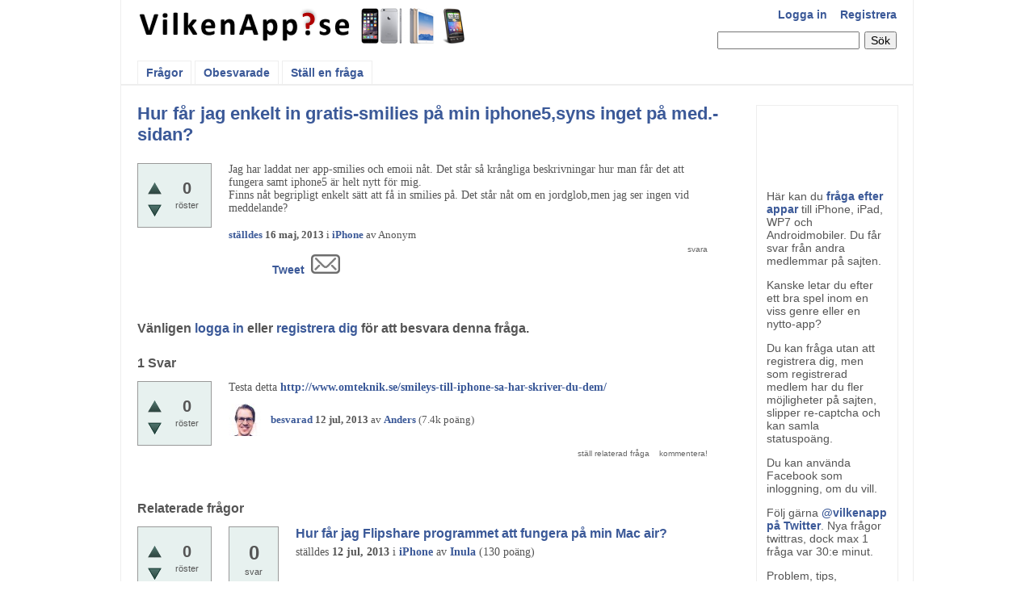

--- FILE ---
content_type: text/html; charset=utf-8
request_url: https://vilkenapp.se/607/hur-f%C3%A5r-jag-enkelt-gratis-smilies-min-iphone5-syns-inget-sidan?show=618
body_size: 5906
content:
<!DOCTYPE html>
<html lang="sv" itemscope itemtype="https://schema.org/QAPage">
<!-- Powered by Question2Answer - http://www.question2answer.org/ -->
<head>
<meta charset="utf-8">
<title>Hur får jag enkelt in gratis-smilies på min iphone5,syns inget på med.-sidan? - VilkenApp.se</title>
<meta name="description" content="Jag har laddat ner app-smilies och emoii nåt. Det står så krångliga beskrivningar hur man får det ... om en jordglob,men jag ser ingen vid meddelande?">
<meta name="keywords" content="iPhone">
<link rel="stylesheet" href="../qa-theme/Flat/qa-styles.css?1.8.5">
<style>
.fb-login-button.fb_iframe_widget.fb_hide_iframes span {display:none;}
</style>
<link rel="canonical" href="http://www.vilkenapp.se/607/hur-f%C3%A5r-jag-enkelt-gratis-smilies-min-iphone5-syns-inget-sidan">
<link rel="search" type="application/opensearchdescription+xml" title="VilkenApp.se" href="../opensearch.xml">
<script type="text/javascript">

  var _gaq = _gaq || [];
  _gaq.push(['_setAccount', 'UA-1897641-27']);
  _gaq.push(['_trackPageview']);

  (function() {
    var ga = document.createElement('script'); ga.type = 'text/javascript'; ga.async = true;
    ga.src = ('https:' == document.location.protocol ? 'https://ssl' : 'http://www') + '.google-analytics.com/ga.js';
    var s = document.getElementsByTagName('script')[0]; s.parentNode.insertBefore(ga, s);
  })();

</script>

<!-- analytics adsense tracking -->
<script type="text/javascript">
window.google_analytics_uacct = "UA-1897641-27";
</script>
<meta itemprop="name" content="Hur får jag enkelt in gratis-smilies på min iphone5,syns inget på med.-sidan?">
<script>
var qa_root = '..\/';
var qa_request = '607\/hur-får-jag-enkelt-gratis-smilies-min-iphone5-syns-inget-sidan';
</script>
<script src="../qa-content/jquery-3.5.1.min.js"></script>
<script src="../qa-content/qa-global.js?1.8.5"></script>
<script>
$(window).on('load', function() {
	qa_element_revealed=document.getElementById('anew');
});
</script>
<script src="../qa-plugin/affiliate-layer/tooltip-type2.js" type="text/javascript"></script>

<style>
#qa-share-buttons-container {
	background: none repeat scroll 0 0 #DDDDDD;
	font-size: 125%;
	font-weight: bold;
	margin: 20px 0;
	padding: 20px;
	text-align: center;

}
#qa-share-buttons {
	vertical-align:middle;
}
.share-widget-container {
	display:inline-block;
	poisiton:relative;
}
.qa-share-button {
	width: 54px;

}				
</style>
</head>
<body
class="qa-template-question qa-category-1 qa-body-js-off"
>
<script>
var b = document.getElementsByTagName('body')[0];
b.className = b.className.replace('qa-body-js-off', 'qa-body-js-on');
</script>
<div class="qa-body-wrapper" itemprop="mainEntity" itemscope itemtype="https://schema.org/Question">
<div class="qa-header">
<div class="qa-logo">
<a href="../" class="qa-logo-link" title="VilkenApp.se"><img src="../vilkenapp-logga1.png" width="411" height="44" alt="VilkenApp.se"></a>
</div>
<div class="qa-nav-user">
<ul class="qa-nav-user-list">
<li class="qa-nav-user-item qa-nav-user-facebook-login">
<span class="qa-nav-user-nolink">	<span id="fb-root" style="display:inline;"></span>
	<script>
	window.fbAsyncInit = function() {
		FB.init({
			appId  : '187479977928923',
			status : true,
			cookie : true,
			xfbml  : true,
			oauth  : true
		});

		FB.Event.subscribe('auth.login', function(response) {
			setTimeout("window.location='http:\/\/www.vilkenapp.se\/facebook-login?to=http%3A%2F%2Fwww.vilkenapp.se%2F607%2Fhur-f%25C3%25A5r-jag-enkelt-gratis-smilies-min-iphone5-syns-inget-sidan%3Fshow%3D618'", 100);
		});
	};
	(function(d){
		var js, id = 'facebook-jssdk'; if (d.getElementById(id)) {return;}
		js = d.createElement('script'); js.id = id; js.async = true;
		js.src = "//connect.facebook.net/en_US/all.js";
		d.getElementsByTagName('head')[0].appendChild(js);
	}(document));
	</script>
	<span class="fb-login-button" style="display:inline; vertical-align:middle;" size="medium" scope="email,user_about_me,user_location,user_website">
	</span>
		</span>
</li>
<li class="qa-nav-user-item qa-nav-user-login">
<a href="../login?to=607%2Fhur-f%25C3%25A5r-jag-enkelt-gratis-smilies-min-iphone5-syns-inget-sidan%3Fshow%3D618" class="qa-nav-user-link">Logga in</a>
</li>
<li class="qa-nav-user-item qa-nav-user-register">
<a href="../register?to=607%2Fhur-f%25C3%25A5r-jag-enkelt-gratis-smilies-min-iphone5-syns-inget-sidan%3Fshow%3D618" class="qa-nav-user-link">Registrera</a>
</li>
</ul>
<div class="qa-nav-user-clear">
</div>
</div>
<div class="qa-search">
<form method="get" action="../search">
<input type="text" name="q" value="" class="qa-search-field">
<input type="submit" value="Sök" class="qa-search-button">
</form>
</div>
<div class="qa-nav-main">
<ul class="qa-nav-main-list">
<li class="qa-nav-main-item qa-nav-main-questions">
<a href="../questions" class="qa-nav-main-link">Frågor</a>
</li>
<li class="qa-nav-main-item qa-nav-main-unanswered">
<a href="../unanswered" class="qa-nav-main-link">Obesvarade</a>
</li>
<li class="qa-nav-main-item qa-nav-main-ask">
<a href="../ask?cat=1" class="qa-nav-main-link">Ställ en fråga</a>
</li>
</ul>
<div class="qa-nav-main-clear">
</div>
</div>
<div class="qa-header-clear">
</div>
</div> <!-- END qa-header -->
			
            <div class="qa-sidepanel">
<div class="qa-sidebar">
<p><iframe src="http://www.facebook.com/plugins/likebox.php?href=http%3A%2F%2Fwww.facebook.com%2Fprofile.php%3Fid%3D179566075397914&amp;width=170&amp;colorscheme=light&amp;show_faces=false&amp;stream=false&amp;header=false&amp;height=75" scrolling="no" frameborder="0" style="border:none; overflow:hidden; width:174px; height:75px;" allowTransparency="true"></iframe></p>

<p>Här kan du <a href="http://www.vilkenapp.se/ask">fråga efter appar</a> till iPhone, iPad, WP7 och Androidmobiler. Du får svar från andra medlemmar på sajten.</p>

<p>Kanske letar du efter ett bra spel inom en viss genre eller en nytto-app?</p>

<p>Du kan fråga utan att registrera dig, men som registrerad medlem har du fler möjligheter på sajten, slipper re-captcha och kan samla statuspoäng.</p>

<p>Du kan använda Facebook som inloggning, om du vill.</p>

<p>Följ gärna <a href="http://twitter.com/vilkenapp">@vilkenapp på Twitter</a>. Nya frågor twittras, dock max 1 fråga var 30:e minut.</p>

<p>Problem, tips, kommentarer? <a href="http://www.vilkenapp.se/feedback">Kontakt</a></p>
</div>
<div class="qa-widgets-side qa-widgets-side-low">
<div class="qa-widget-side qa-widget-side-low">
<h2>Kategorier</h2>
<ul class="qa-nav-cat-list qa-nav-cat-list-1">
<li class="qa-nav-cat-item qa-nav-cat-all">
<a href="../" class="qa-nav-cat-link">Alla kategorier</a>
</li>
<li class="qa-nav-cat-item qa-nav-cat-iphone">
<a href="../iphone" class="qa-nav-cat-link qa-nav-cat-selected">iPhone</a>
<span class="qa-nav-cat-note">(162)</span>
</li>
<li class="qa-nav-cat-item qa-nav-cat-ipad">
<a href="../ipad" class="qa-nav-cat-link">iPad</a>
<span class="qa-nav-cat-note">(37)</span>
</li>
<li class="qa-nav-cat-item qa-nav-cat-android">
<a href="../android" class="qa-nav-cat-link">Android</a>
<span class="qa-nav-cat-note">(77)</span>
</li>
<li class="qa-nav-cat-item qa-nav-cat-wp7">
<a href="../wp7" class="qa-nav-cat-link">WP7</a>
<span class="qa-nav-cat-note">(1)</span>
</li>
</ul>
<div class="qa-nav-cat-clear">
</div>
</div>
</div>
<div class="qa-widgets-side qa-widgets-side-bottom">
<div class="qa-widget-side qa-widget-side-bottom">
<DIV CLASS="qa-nav-cat-list qa-nav-cat-link" STYLE="margin:0;">
<br >Topp 10 användare
</DIV>
<br >1. <a href="../user/Anders" class="qa-user-link">Anders</a> (7,380) <a href="../user/Anders" class="qa-avatar-link"><img src="https://www.gravatar.com/avatar/510ba6e912fff01387d983093b1fdfb0?s=40" width="40" height="40" class="qa-avatar-image" alt="" ></a><br ><br >2. <a href="../user/LindeJens" class="qa-user-link">LindeJens</a> (1,220) <br ><br >3. <a href="../user/Knasolsson" class="qa-user-link">Knasolsson</a> (750) <a href="../user/Knasolsson" class="qa-avatar-link"><span style="display:inline-block; padding:0px 5px 0px 4px;"><img src="../?qa=image&amp;qa_blobid=11086140090035661359&amp;qa_size=40" width="31" height="40" class="qa-avatar-image" alt=""></span></a><br ><br >4. <a href="../user/Registrerad+anv%C3%A4nda" class="qa-user-link">Registrerad använda</a> (280) <a href="../user/Registrerad+anv%C3%A4nda" class="qa-avatar-link"><span style="display:inline-block; padding:5px 0px 5px 0px;"><img src="../?qa=image&amp;qa_blobid=10156464582865568073&amp;qa_size=40" width="40" height="30" class="qa-avatar-image" alt=""></span></a><br ><br >5. <a href="../user/Doc" class="qa-user-link">Doc</a> (260) <a href="../user/Doc" class="qa-avatar-link"><img src="https://www.gravatar.com/avatar/83526fd60231e4e832ed16da292e0a1c?s=40" width="40" height="40" class="qa-avatar-image" alt="" ></a><br ><br >6. <a href="../user/scarymary" class="qa-user-link">scarymary</a> (240) <br ><br >7. <a href="../user/janiha" class="qa-user-link">janiha</a> (240) <br ><br >8. <a href="../user/pagano" class="qa-user-link">pagano</a> (220) <br ><br >9. <a href="../user/thorse" class="qa-user-link">thorse</a> (220) <br ><br >10. <a href="../user/Petter+Bod%C3%A9n" class="qa-user-link">Petter Bodén</a> (210) <a href="../user/Petter+Bod%C3%A9n" class="qa-avatar-link"><span style="display:inline-block; padding:0px 0px 0px 0px;"><img src="../?qa=image&amp;qa_blobid=318702426228606191&amp;qa_size=40" width="40" height="40" class="qa-avatar-image" alt=""></span></a><br >
</div>
</div>
</div>
<div class="qa-main">
<div class="qa-main-heading">
<h1>
<a href="../607/hur-f%C3%A5r-jag-enkelt-gratis-smilies-min-iphone5-syns-inget-sidan">
<span itemprop="name">Hur får jag enkelt in gratis-smilies på min iphone5,syns inget på med.-sidan?</span>
</a>
</h1>
</div>
<div class="qa-part-q-view">
<div class="qa-q-view" id="q607">
<form method="post" action="../607/hur-f%C3%A5r-jag-enkelt-gratis-smilies-min-iphone5-syns-inget-sidan?show=618">
<div class="qa-q-view-stats">
<div class="qa-voting qa-voting-net" id="voting_607">
<div class="qa-vote-buttons qa-vote-buttons-net">
<input title="Klicka för att rösta upp" name="vote_607_1_q607" onclick="return qa_vote_click(this);" type="submit" value="+" class="qa-vote-first-button qa-vote-up-button"> 
<input title="Klicka för att rösta ner" name="vote_607_-1_q607" onclick="return qa_vote_click(this);" type="submit" value="&ndash;" class="qa-vote-second-button qa-vote-down-button"> 
</div>
<div class="qa-vote-count qa-vote-count-net">
<span class="qa-netvote-count">
<span class="qa-netvote-count-data">0</span><span class="qa-netvote-count-pad"> röster <meta itemprop="upvoteCount" content="0"></span>
</span>
</div>
<div class="qa-vote-clear">
</div>
</div>
</div>
<input name="code" type="hidden" value="0-1769033363-76bb7e94641f45cd878c7a4712ecb08fdb3d93dd">
</form>
<div class="qa-q-view-main">
<form method="post" action="../607/hur-f%C3%A5r-jag-enkelt-gratis-smilies-min-iphone5-syns-inget-sidan?show=618">
<div class="qa-q-view-content qa-post-content">
<a name="607"></a><div itemprop="text">Jag har laddat ner app-smilies och emoii nåt. Det står så krångliga beskrivningar hur man får det att fungera samt iphone5 är helt nytt för mig.<br />
Finns nåt begripligt enkelt sätt att få in smilies på. Det står nåt om en jordglob,men jag ser ingen vid meddelande?</div>
</div>
<span class="qa-q-view-avatar-meta">
<span class="qa-q-view-meta">
<a href="../607/hur-f%C3%A5r-jag-enkelt-gratis-smilies-min-iphone5-syns-inget-sidan" class="qa-q-view-what" itemprop="url">ställdes</a>
<span class="qa-q-view-when">
<span class="qa-q-view-when-data"><time itemprop="dateCreated" datetime="2013-05-16T17:32:28+0000" title="2013-05-16T17:32:28+0000">16 maj, 2013</time></span>
</span>
<span class="qa-q-view-where">
<span class="qa-q-view-where-pad">i </span><span class="qa-q-view-where-data"><a href="../iphone" class="qa-category-link">iPhone</a></span>
</span>
<span class="qa-q-view-who">
<span class="qa-q-view-who-pad">av </span>
<span class="qa-q-view-who-data"><span itemprop="author" itemscope itemtype="https://schema.org/Person"><span itemprop="name">Anonym</span></span></span>
</span>
</span>
</span>
<div class="qa-q-view-buttons">
<input name="q_doanswer" id="q_doanswer" onclick="return qa_toggle_element('anew')" value="svara" title="Skriv ett svar till frågan" type="submit" class="qa-form-light-button qa-form-light-button-answer">
</div>
<div id="qa-share-buttons">
<span id="share-fb-like"></span>&nbsp;<a href="http://twitter.com/share" class="twitter-share-button" data-count="none">Tweet</a>&nbsp;<g:plusone size="medium" count="false"></g:plusone>&nbsp;<a title="Share this question via email" id="share-button-email" href="mailto:?subject=%5BVilkenApp.se%5D%20Hur%20f%C3%A5r%20jag%20enkelt%20in%20gratis-smilies%20p%C3%A5%20min%20iphone5%2Csyns%20inget%20p%C3%A5%20med.-sidan%3F&body=http%3A%2F%2Fwww.vilkenapp.se%2F607%2Fhur-f%25C3%25A5r-jag-enkelt-gratis-smilies-min-iphone5-syns-inget-sidan"><img height="24" src="../qa-plugin/q2a-share/qa-share-mail.png"></a>
</div>
<input name="code" type="hidden" value="0-1769033363-15558fa44ebab92342be5f22d9abe8264ed1d680">
<input name="qa_click" type="hidden" value="">
</form>
<div class="qa-q-view-c-list" style="display:none;" id="c607_list">
</div> <!-- END qa-c-list -->
<div class="qa-c-form">
</div> <!-- END qa-c-form -->
</div> <!-- END qa-q-view-main -->
<div class="qa-q-view-clear">
</div>
</div> <!-- END qa-q-view -->
			<div class="annonsplatsdiv">
			<script type="text/javascript"><!--
			google_ad_client = "ca-pub-5117768427999259";
			/* vilkenapp-after-question */
			google_ad_slot = "6856008862";
			google_ad_width = 728;
			google_ad_height = 90;
			//-->
			</script>
			<script type="text/javascript"
			src="http://pagead2.googlesyndication.com/pagead/show_ads.js">
			</script>
			</div>
            </div>
<div class="qa-part-a-form">
<div class="qa-a-form" id="anew">
<h2>Vänligen <a href="../login?to=607%2Fhur-f%25C3%25A5r-jag-enkelt-gratis-smilies-min-iphone5-syns-inget-sidan">logga in</a> eller <a href="../register?to=607%2Fhur-f%25C3%25A5r-jag-enkelt-gratis-smilies-min-iphone5-syns-inget-sidan">registrera dig</a> för att besvara denna fråga.</h2>
</div> <!-- END qa-a-form -->
</div>
<div class="qa-part-a-list">
<h2 id="a_list_title"><span itemprop="answerCount">1</span> Svar</h2>
<div class="qa-a-list" id="a_list">
<div class="qa-a-list-item " id="a618" itemprop="suggestedAnswer" itemscope itemtype="https://schema.org/Answer">
<form method="post" action="../607/hur-f%C3%A5r-jag-enkelt-gratis-smilies-min-iphone5-syns-inget-sidan?show=618">
<div class="qa-voting qa-voting-net" id="voting_618">
<div class="qa-vote-buttons qa-vote-buttons-net">
<input title="Klicka för att rösta upp" name="vote_618_1_a618" onclick="return qa_vote_click(this);" type="submit" value="+" class="qa-vote-first-button qa-vote-up-button"> 
<input title="Klicka för att rösta ner" name="vote_618_-1_a618" onclick="return qa_vote_click(this);" type="submit" value="&ndash;" class="qa-vote-second-button qa-vote-down-button"> 
</div>
<div class="qa-vote-count qa-vote-count-net">
<span class="qa-netvote-count">
<span class="qa-netvote-count-data">0</span><span class="qa-netvote-count-pad"> röster <meta itemprop="upvoteCount" content="0"></span>
</span>
</div>
<div class="qa-vote-clear">
</div>
</div>
<input name="code" type="hidden" value="0-1769033363-76bb7e94641f45cd878c7a4712ecb08fdb3d93dd">
</form>
<div class="qa-a-item-main">
<form method="post" action="../607/hur-f%C3%A5r-jag-enkelt-gratis-smilies-min-iphone5-syns-inget-sidan?show=618">
<div class="qa-a-selection">
</div>
<div class="qa-a-item-content qa-post-content">
<a name="618"></a><div itemprop="text">Testa detta <a href="http://www.omteknik.se/smileys-till-iphone-sa-har-skriver-du-dem/" rel="nofollow">http://www.omteknik.se/smileys-till-iphone-sa-har-skriver-du-dem/</a></div>
</div>
<span class="qa-a-item-avatar-meta">
<span class="qa-a-item-avatar">
<a href="../user/Anders" class="qa-avatar-link"><img src="https://www.gravatar.com/avatar/510ba6e912fff01387d983093b1fdfb0?s=40" width="40" height="40" class="qa-avatar-image" alt="" ></a>
</span>
<span class="qa-a-item-meta">
<a href="../607/hur-f%C3%A5r-jag-enkelt-gratis-smilies-min-iphone5-syns-inget-sidan?show=618#a618" class="qa-a-item-what" itemprop="url">besvarad</a>
<span class="qa-a-item-when">
<span class="qa-a-item-when-data"><time itemprop="dateCreated" datetime="2013-07-12T17:21:40+0000" title="2013-07-12T17:21:40+0000">12 jul, 2013</time></span>
</span>
<span class="qa-a-item-who">
<span class="qa-a-item-who-pad">av </span>
<span class="qa-a-item-who-data"><span itemprop="author" itemscope itemtype="https://schema.org/Person"><a href="../user/Anders" class="qa-user-link" itemprop="url"><span itemprop="name">Anders</span></a></span></span>
<span class="qa-a-item-who-points">
<span class="qa-a-item-who-points-pad">(</span><span class="qa-a-item-who-points-data">7.4k</span><span class="qa-a-item-who-points-pad"> poäng)</span>
</span>
</span>
</span>
</span>
<div class="qa-a-item-buttons">
<input name="a618_dofollow" value="ställ relaterad fråga" title="Ställ en ny fråga relaterad till detta svar" type="submit" class="qa-form-light-button qa-form-light-button-follow">
<input name="a618_docomment" onclick="return qa_toggle_element('c618')" value="kommentera!" title="Skriv en kommentar till det här svaret" type="submit" class="qa-form-light-button qa-form-light-button-comment">
</div>
<input name="code" type="hidden" value="0-1769033363-b5b9d0a493315ee8e414eb5943359a30ccbb3afa">
<input name="qa_click" type="hidden" value="">
</form>
<div class="qa-a-item-c-list" style="display:none;" id="c618_list">
</div> <!-- END qa-c-list -->
<div class="qa-c-form" id="c618" style="display:none;">
<h2>Vänligen <a href="../login?to=607%2Fhur-f%25C3%25A5r-jag-enkelt-gratis-smilies-min-iphone5-syns-inget-sidan">logga in</a> eller <a href="../register?to=607%2Fhur-f%25C3%25A5r-jag-enkelt-gratis-smilies-min-iphone5-syns-inget-sidan">registrera dig</a> för att kunna kommentera.</h2>
</div> <!-- END qa-c-form -->
</div> <!-- END qa-a-item-main -->
<div class="qa-a-item-clear">
</div>
</div> <!-- END qa-a-list-item -->
</div> <!-- END qa-a-list -->
			
            </div>
<div class="qa-widgets-main qa-widgets-main-bottom">
<div class="qa-widget-main qa-widget-main-bottom">
<h2>
Relaterade frågor
</h2>
<form method="post" action="../607/hur-f%C3%A5r-jag-enkelt-gratis-smilies-min-iphone5-syns-inget-sidan?show=618">
<div class="qa-q-list">
<div class="qa-q-list-item" id="q617">
<div class="qa-q-item-stats">
<div class="qa-voting qa-voting-net" id="voting_617">
<div class="qa-vote-buttons qa-vote-buttons-net">
<input title="Klicka för att rösta upp" name="vote_617_1_q617" onclick="return qa_vote_click(this);" type="submit" value="+" class="qa-vote-first-button qa-vote-up-button"> 
<input title="Klicka för att rösta ner" name="vote_617_-1_q617" onclick="return qa_vote_click(this);" type="submit" value="&ndash;" class="qa-vote-second-button qa-vote-down-button"> 
</div>
<div class="qa-vote-count qa-vote-count-net">
<span class="qa-netvote-count">
<span class="qa-netvote-count-data">0</span><span class="qa-netvote-count-pad"> röster</span>
</span>
</div>
<div class="qa-vote-clear">
</div>
</div>
<span class="qa-a-count qa-a-count-zero">
<span class="qa-a-count-data">0</span><span class="qa-a-count-pad"> svar</span>
</span>
</div>
<div class="qa-q-item-main">
<div class="qa-q-item-title">
<a href="../617/hur-f%C3%A5r-jag-flipshare-programmet-att-fungera-p%C3%A5-min-mac-air">Hur får jag Flipshare programmet att fungera på min Mac air?</a>
</div>
<span class="qa-q-item-avatar-meta">
<span class="qa-q-item-meta">
<span class="qa-q-item-what">ställdes</span>
<span class="qa-q-item-when">
<span class="qa-q-item-when-data">12 jul, 2013</span>
</span>
<span class="qa-q-item-where">
<span class="qa-q-item-where-pad">i </span><span class="qa-q-item-where-data"><a href="../iphone" class="qa-category-link">iPhone</a></span>
</span>
<span class="qa-q-item-who">
<span class="qa-q-item-who-pad">av </span>
<span class="qa-q-item-who-data"><a href="../user/Inula" class="qa-user-link">Inula</a></span>
<span class="qa-q-item-who-points">
<span class="qa-q-item-who-points-pad">(</span><span class="qa-q-item-who-points-data">130</span><span class="qa-q-item-who-points-pad"> poäng)</span>
</span>
</span>
</span>
</span>
</div>
<div class="qa-q-item-clear">
</div>
</div> <!-- END qa-q-list-item -->
<div class="qa-q-list-item" id="q181">
<div class="qa-q-item-stats">
<div class="qa-voting qa-voting-net" id="voting_181">
<div class="qa-vote-buttons qa-vote-buttons-net">
<input title="Klicka för att rösta upp" name="vote_181_1_q181" onclick="return qa_vote_click(this);" type="submit" value="+" class="qa-vote-first-button qa-vote-up-button"> 
<input title="Klicka för att rösta ner" name="vote_181_-1_q181" onclick="return qa_vote_click(this);" type="submit" value="&ndash;" class="qa-vote-second-button qa-vote-down-button"> 
</div>
<div class="qa-vote-count qa-vote-count-net">
<span class="qa-netvote-count">
<span class="qa-netvote-count-data">0</span><span class="qa-netvote-count-pad"> röster</span>
</span>
</div>
<div class="qa-vote-clear">
</div>
</div>
<span class="qa-a-count">
<span class="qa-a-count-data">2</span><span class="qa-a-count-pad"> svar</span>
</span>
</div>
<div class="qa-q-item-main">
<div class="qa-q-item-title">
<a href="../181/kopplat-data-pihone-g%C3%A5tt-itunes-mina-program-eller-spellistor">När jag kopplat i hop data och pihone och gått in på itunes får jag ej upp mina program eller spellistor</a>
</div>
<span class="qa-q-item-avatar-meta">
<span class="qa-q-item-meta">
<span class="qa-q-item-what">ställdes</span>
<span class="qa-q-item-when">
<span class="qa-q-item-when-data">1 apr, 2011</span>
</span>
<span class="qa-q-item-where">
<span class="qa-q-item-where-pad">i </span><span class="qa-q-item-where-data"><a href="../iphone" class="qa-category-link">iPhone</a></span>
</span>
<span class="qa-q-item-who">
<span class="qa-q-item-who-pad">av </span>
<span class="qa-q-item-who-data">Anonym</span>
</span>
</span>
</span>
</div>
<div class="qa-q-item-clear">
</div>
</div> <!-- END qa-q-list-item -->
<div class="qa-q-list-item" id="q397">
<div class="qa-q-item-stats">
<div class="qa-voting qa-voting-net" id="voting_397">
<div class="qa-vote-buttons qa-vote-buttons-net">
<input title="Klicka för att rösta upp" name="vote_397_1_q397" onclick="return qa_vote_click(this);" type="submit" value="+" class="qa-vote-first-button qa-vote-up-button"> 
<input title="Klicka för att rösta ner" name="vote_397_-1_q397" onclick="return qa_vote_click(this);" type="submit" value="&ndash;" class="qa-vote-second-button qa-vote-down-button"> 
</div>
<div class="qa-vote-count qa-vote-count-net">
<span class="qa-netvote-count">
<span class="qa-netvote-count-data">0</span><span class="qa-netvote-count-pad"> röster</span>
</span>
</div>
<div class="qa-vote-clear">
</div>
</div>
<span class="qa-a-count">
<span class="qa-a-count-data">3</span><span class="qa-a-count-pad"> svar</span>
</span>
</div>
<div class="qa-q-item-main">
<div class="qa-q-item-title">
<a href="../397/r%C3%A5kade-radera-ikon-meddelanden-hur-f%C3%A5r-jag-tillbaka-sk%C3%A4rmen">Råkade radera en ikon- meddelanden, hur får jag tillbaka den på skärmen?</a>
</div>
<span class="qa-q-item-avatar-meta">
<span class="qa-q-item-meta">
<span class="qa-q-item-what">ställdes</span>
<span class="qa-q-item-when">
<span class="qa-q-item-when-data">25 mar, 2012</span>
</span>
<span class="qa-q-item-where">
<span class="qa-q-item-where-pad">i </span><span class="qa-q-item-where-data"><a href="../iphone" class="qa-category-link">iPhone</a></span>
</span>
<span class="qa-q-item-who">
<span class="qa-q-item-who-pad">av </span>
<span class="qa-q-item-who-data">Anonym</span>
</span>
</span>
</span>
</div>
<div class="qa-q-item-clear">
</div>
</div> <!-- END qa-q-list-item -->
</div> <!-- END qa-q-list -->
<div class="qa-q-list-form">
<input name="code" type="hidden" value="0-1769033363-76bb7e94641f45cd878c7a4712ecb08fdb3d93dd">
</div>
</form>
			
            </div>
</div>
</div> <!-- END qa-main -->
<div class="qa-footer">
<div class="qa-nav-footer">
<ul class="qa-nav-footer-list">
<li class="qa-nav-footer-item qa-nav-footer-feedback">
<a href="../feedback" class="qa-nav-footer-link">Skicka feedback</a>
</li>
<li class="qa-nav-footer-item qa-nav-footer-custom-1">
<a href="../sitemap.xml" class="qa-nav-footer-link">XML Sitemap</a>
</li>
</ul>
<div class="qa-nav-footer-clear">
</div>
</div>
<div class="qa-attribution">
Powered by <a href="http://www.question2answer.org/">Question2Answer</a>
</div>
<div class="qa-footer-clear">
</div>
</div> <!-- END qa-footer -->

		<script>document.getElementById("share-fb-like").innerHTML='<iframe src="http://www.facebook.com/plugins/like.php?href=http://www.vilkenapp.se/607/hur-f%C3%A5r-jag-enkelt-gratis-smilies-min-iphone5-syns-inget-sidan&amp;send=false&amp;layout=button_count&amp;width=450&amp;show_faces=false&amp;action=like&amp;colorscheme=light&amp;font&amp;height=20&amp;appId=170382616390886" scrolling="no" frameborder="0" style="border:none; overflow:hidden; width:50px; height:20px;" allowTransparency="true"></iframe>'</script>
<script type="text/javascript" src="http://platform.twitter.com/widgets.js"></script>
<script type="text/javascript">(function() {var po = document.createElement("script"); po.type = "text/javascript"; po.async = true;po.src = "https://apis.google.com/js/plusone.js";var s = document.getElementsByTagName("script")[0]; s.parentNode.insertBefore(po, s);})();</script>
</div> <!-- END body-wrapper -->
<div style="position:absolute;overflow:hidden;clip:rect(0 0 0 0);height:0;width:0;margin:0;padding:0;border:0;">
<span id="qa-waiting-template" class="qa-waiting">...</span>
</div>
</body>
<!-- Powered by Question2Answer - http://www.question2answer.org/ -->
</html>


--- FILE ---
content_type: text/html; charset=utf-8
request_url: https://accounts.google.com/o/oauth2/postmessageRelay?parent=https%3A%2F%2Fvilkenapp.se&jsh=m%3B%2F_%2Fscs%2Fabc-static%2F_%2Fjs%2Fk%3Dgapi.lb.en.2kN9-TZiXrM.O%2Fd%3D1%2Frs%3DAHpOoo_B4hu0FeWRuWHfxnZ3V0WubwN7Qw%2Fm%3D__features__
body_size: 161
content:
<!DOCTYPE html><html><head><title></title><meta http-equiv="content-type" content="text/html; charset=utf-8"><meta http-equiv="X-UA-Compatible" content="IE=edge"><meta name="viewport" content="width=device-width, initial-scale=1, minimum-scale=1, maximum-scale=1, user-scalable=0"><script src='https://ssl.gstatic.com/accounts/o/2580342461-postmessagerelay.js' nonce="qy2nuNEf0VAOmUjgBPhxww"></script></head><body><script type="text/javascript" src="https://apis.google.com/js/rpc:shindig_random.js?onload=init" nonce="qy2nuNEf0VAOmUjgBPhxww"></script></body></html>

--- FILE ---
content_type: text/css
request_url: https://vilkenapp.se/qa-theme/Flat/qa-styles.css?1.8.5
body_size: 4571
content:
/*
	Question2Answer 1.3 (c) 2010, Gideon Greenspan

	http://www.question2answer.org/

	File: qa-theme/Flat/qa-styles.css
	Version: 1.3
	Date: 2010-12-22 10:17:00 JST
	Description: Flat theme
	Creator: sama55 @ http://www.quickart.jp/
	
	Theme Summary)
	This is theme that excluded colors from Default theme if possible.
	This theme is suitable for users who wants to customize colors by CSS.
	Error indication and best answer are not changed.
	The change point(OriginalValue) please search comment(*/ /*FT OriginalValue */ /*).

	This program is free software; you can redistribute it and/or
	modify it under the terms of the GNU General Public License
	as published by the Free Software Foundation; either version 2
	of the License, or (at your option) any later version.
	
	This program is distributed in the hope that it will be useful,
	but WITHOUT ANY WARRANTY; without even the implied warranty of
	MERCHANTABILITY or FITNESS FOR A PARTICULAR PURPOSE.  See the
	GNU General Public License for more details.

	More about this license: http://www.question2answer.org/license.php
*/

/* Start VilkenApp.se tillägg */

.annonsplatsdiv {

	clear:both;
	margin-top: 30px;
	margin-bottom: 20px;
}

/* image tooltip */
#preview {
	position:absolute;
	border:1px solid #999;
	background:#222;
	padding:5px;
	display:none;
	color:#fff;
}

/* Slut VilkenApp.se tillägg ------------- */


/* General page layout */

body {
	background:#FFF /*FT #cfd1c4 */;
	margin:0;
	padding:0;
	text-align:center;
	color: #555;
}
body,td,input,textarea {
	font-size:14px;
	font-family:Geneva, Tahoma, Arial, sans-serif;
}
a:link,a:active,a:visited {
	text-decoration:none;
	color: #3B5998;
	font-weight: bold;
}
a:hover {text-decoration:underline;}
p {margin-top:0;}

.qa-body-wrapper {background:#fff; border-left:1px solid #EEE /*FT #293d39 */; border-right:1px solid #EEE /*FT #293d39 */; width:980px; margin:0 auto; text-align:left;}

/* Clearing classes */

.qa-nav-main-clear,
.qa-nav-sub-clear,
.qa-q-item-clear,
.qa-q-view-clear,
.qa-a-item-clear,
.qa-c-item-clear,
.qa-footer-clear,
.qa-vote-count-clear,
.qa-page-links-clear {clear:both;}

/* Headings */

h1 {
	font-size:22px;
	margin:1em 0;
}
h2 {font-size:16px; padding-top:12px; clear:both;}

.qa-favoriting {float:right; padding-right:48px; padding-top:4px;}

.qa-favorite-button,.qa-favorite-hover,.qa-unfavorite-button,.qa-unfavorite-hover {background:url(favorite-plus.gif) no-repeat; border:0; height:26px; width:26px;}
	.qa-favorite-button {background-position: 0 -26px;}
	.qa-favorite-hover,.qa-favorite-button:hover {background-position: 0 0px;}
	.qa-unfavorite-button {background-position: 0 -52px;}
	.qa-unfavorite-hover,.qa-unfavorite-button:hover {background-position: 0 0px;}

.qa-error {background:#fee; border:1px solid #c00; color:#c00; font-size:16px; padding:.5em; margin:1em 0; font-weight:bold;}
	.qa-error a {color:#900; text-decoration:underline;}
	.qa-error a:hover {color:#f00;}

/* Page sections */

.qa-header {padding:10px 20px 0 20px; border-bottom:2px solid #EEE /*FT #293d39 */;}
.qa-sidepanel {float:right; width:176px; margin-right:18px;}
* html .qa-sidepanel {margin-right:10px;} /* IE6 */
.qa-sidebar {padding:12px; font-size:14px; background:#FFF /*FT #f5e4c3 */; border:1px solid #EEE /*FT #f3c772 */; margin:24px 0;}
.qa-feed {background:url(feed-icon-14x14.png) no-repeat left top; padding-left:20px; height:16px; margin:24px 0;}
.qa-feed-link {font-size:10px; color:#666;}
.qa-main {padding-left:20px; float:left; margin-bottom:2em; width:750px;}
.qa-main-hidden h1 {color:#999;}
.qa-footer {clear:both; background:#FFF /*FT #293D39 */; color:#000 /*FT #FFF */; font-size:10px; padding:12px; /*FT*/border-top:1px solid #EEE;/*FT*/}
* html .qa-footer {padding-top:6px;} /* IE6 */

/* Header sections */

.qa-logo {float:left; margin-bottom:16px; font-size:18px /*FT 40px */; font-weight:bold; color:#000 /*FT #293d39 */;}
.qa-logo-link, .qa-logo-link:hover {color:#000 /*FT #293d39 */;}

.qa-nav-user {float:right; font-size:none /*FT 14px */; color:#000 /*FT #293D39 */; white-space:nowrap;}
.qa-nav-user-list {list-style:none; padding:0; margin:0; display:inline;}
.qa-nav-user-item {display:inline; margin-left:12px; font-weight:bold;}
.qa-nav-user-link {color:#000 /*FT #293d39 */;}
.qa-logged-in {display:inline;}

.qa-search {float:right; clear:right; margin-top:12px; white-space:nowrap;}
.qa-search-field {width:12em; margin-right:2px;}

/* Main, sub and category navigation */

.qa-nav-main {clear:both;}
.qa-nav-main-list {font-size:14px /*FT 16px */; list-style:none; padding:0; margin:0;}
.qa-nav-main-item,.qa-nav-main-item-opp {border-top:1px solid #EEE /*FT #1f2e2b */; border-left:1px solid #EEE /*FT #1f2e2b */; border-right:1px solid #EEE /*FT #1f2e2b */;}
.qa-nav-main-item {float:left; margin-right:4px;}
.qa-nav-main-item-opp {float:right; margin-left:4px;}
.qa-nav-main-link {
	color:#000 /*FT #FFF */;
	display:block;
	padding:6px 10px;
	background:#FFF /*FT #293d39 */;
	font-weight: bold;
}

/* anders edit start */
.qa-nav-main-link:hover {background:#EEE /*FT #396e63 */; text-decoration:underline; /*FT */}

.qa-nav-main-selected {background:#EEE /*FT #396e63 */; text-decoration:none; /*FT */ color:#FFF; /*FT */}
/* anders edit end */

.qa-nav-sub {clear:both; float:left; padding-top:3px;}
.qa-nav-sub-list {font-size:12px; list-style:none; padding:0; margin:0;}
.qa-nav-sub-item {float:left; margin-right:2px;margin-bottom:2px;}
.qa-nav-sub-link {background:#FFF /*FT #cfd1c4 */; color:#000 /*FT #396e63 */; font-weight:normal /*FT bold */; padding:5px 8px; display:block;}
/* anders edit start */
.qa-nav-sub-link:hover, .qa-nav-sub-selected {background:#EEE /*FT #9cdbce */; text-decoration:none; /*FT */}
/* anders edit end */
.qa-nav-sub-link.qa-nav-selected {background:#333 /*FT #396e63 */;}

.qa-nav-cat-list {font-size:14px; list-style:none; padding:0; margin:0; margin:24px 0;}
.qa-nav-cat-item {margin:0.5em 0;}
.qa-nav-cat-link {font-weight:bold;}
.qa-nav-cat-selected,.qa-nav-cat-selected:hover {text-decoration:none; color:#000;}

/* Pagination */

.qa-page-links {padding:12px 0; font-size:14px; clear:both; zoom:1;} /* zoom:1 for IE6 */
.qa-page-links-label {color:#333;}
.qa-page-links-list {margin:0; padding:0; list-style:none; display:inline;}
.qa-page-links-item {display:inline;}
.qa-page-link,.qa-page-selected,.qa-page-prev,.qa-page-next {margin:3px 1px; padding:3px 5px; border:1px solid #666;}
.qa-page-link:hover,.qa-page-prev:hover,.qa-page-next:hover {text-decoration:none; background-color:#777; color:#eee;}
.qa-page-link {
	color:#00C;
}
.qa-page-prev,.qa-page-next {color:#333; background:#DDD;}
.qa-page-selected {color:#fff; background-color:#666;}
.qa-page-ellipsis {color:#666;}

/* Standard form (tall version) */

.qa-form-tall-table {border:1px solid #CCC /*FT #658296 */; background-color:#EEE /*FT #d9e3ea */; width:500px;}
.qa-form-tall-spacer {background:#FFF /*FT #E3F4FF */; line-height:1px; padding:0; font-size:1px;}
.qa-form-tall-ok {background:#FFF /*FT #efe */; border:1px solid #000 /*FT #090 */; color:#000 /*FT #090 */; font-size:18px; padding:6px; text-align:center;}
.qa-form-tall-label {color:#000 /*FT #253845 */; padding:12px 8px 2px 8px; font-size:13px; font-weight:normal /*FT bold */;}
.qa-form-tall-data {padding:0px 8px 10px 8px; width:480px;}
.qa-form-tall-text,.qa-form-tall-number {padding:3px;}
.qa-form-tall-text {width:480px; border:1px solid #666 /*FT #658296 */;}
.qa-form-tall-number {width:48px; border:1px solid #666 /*FT #658296 */;}
.qa-form-tall-checkbox {float:left; margin-right:6px;}
.qa-form-tall-image {text-align:center; margin-top:12px;}
	.qa-form-tall-image img {border:1px solid #000;}
.qa-form-tall-error {background:#fee; border:1px solid #c00; color:#c00; font-size:14px; margin-top:6px; padding:.5em; display:inline-block;}
.qa-form-tall-note {margin-top:6px;}
	.qa-form-tall-note a {color:#000 /*FT #293D39 */; text-decoration:underline;}
	.qa-form-tall-note a:hover {color:#000 /*FT #396E63; */}
.qa-form-tall-buttons {padding:8px; text-align:center;}

/* Standard form (wide version) */

.qa-form-wide-table {border:1px solid #CCC /*FT #658296 */; background-color:#EEE /*FT #d9e3ea */;}
.qa-form-wide-spacer {background:#FFF /*FT #E3F4FF */; line-height:1px; padding:0; font-size:1px;}
.qa-form-wide-ok {background:#FFF /*FT #efe */; border:1px solid #000 /*FT #090 */; color:#000 /*FT #090 */; font-size:16px; padding:6px; text-align:center;}
.qa-form-wide-label {color:#000 /*FT #253845 */; padding:6px 10px; font-size:13px; font-weight:normal /*FT bold */; white-space: nowrap;}
.qa-form-wide-data {padding:6px 10px;}
.qa-form-wide-text,.qa-form-wide-number {padding:3px;}
.qa-form-wide-text {width:320px; border:1px solid #666 /*FT #658296 */;}
.qa-form-wide-number {width:48px; border:1px solid #666 /*FT #658296 */; vertical-align:middle;}
.qa-form-wide-error {display:inline-block; background:#fee; border:1px solid #c00; color:#c00; font-size:11px; margin-left:6px; padding:.5em;}
.qa-form-wide-note {font-size:10px; margin-left:4px; color:#000 /*FT #235272 */;}
.qa-form-wide-buttons {padding:8px; text-align:center;}

/* Standard form (light version - buttons only) */

.qa-form-light-button,.qa-form-light-hover {background:none; border:1px solid #fff; cursor:pointer; padding:0; margin-right:6px; font-size:10px; overflow: visible;} /* overflow:visible for IE, 1px border needed for tooltips to work more reliably in IE */
	.qa-form-light-button {color:#666;}
	.qa-form-light-hover, .qa-form-light-button:hover {color:#000;}

/* Standard form (basic version - buttons only) */

.qa-form-basic-button,.qa-form-basic-hover {background:none repeat scroll 0 0 #FFF /*FT #293D39 */; border:1px solid #CCC /*FT #293D39 */; margin:4px 4px 4px 0; padding:3px 4px; vertical-align:middle;}
	.qa-form-basic-button {color:#000 /*FT #FFF */;}
	.qa-form-basic-hover,.qa-form-basic-button:hover {background:#333 /*FT #396E63 */; border:1px solid #CCC /*FT #293D39 */; color:#FFF;}

.qa-form-basic-note {font-size:11px;}

/* Question list */

.qa-q-list-item {margin-bottom:24px; padding-bottom:1px; zoom:1;} /* zoom for IE, padding for early FF */
.qa-q-item-main {float:left; width:550px;}
.qa-q-item-title {
	color:#333 /*FT #235272 */;
	font-weight:bold;
	font-size:16px;
}
	.qa-q-item-title a {
	color:#3B5998 /*FT #235272 */;
}
.qa-q-item-avatar {display:inline-block; vertical-align:middle; margin-top:6px; margin-right:2px;}
.qa-q-item-meta {
	display:inline-block;
	vertical-align:middle;
	margin-top:6px;
	font-family: Georgia, "Times New Roman", Times, serif;
}
	.qa-q-item-meta a {
	font-weight:bold;
}
.qa-q-item-when-data {font-weight:bold;}
.qa-q-item-who-title {font-size:80%; font-weight:bold; color:#333 /*FT #900707 */;}
.qa-q-item-points-data {font-weight:bold;}
.qa-q-item-tags {margin-top:8px;}
.qa-q-item-tag-list {
	list-style:none;
	margin:0;
	padding:0;
}
.qa-q-item-tag-item {display:inline;}

.qa-suggest-next {font-size:14px; padding:0.5em 0; text-align:left; clear:both;}
	.qa-suggest-next a {border:1px solid #CCC /*FT #1f2e2b */; color:#3B5998 /*FT #fff */; padding:3px 6px; background:#FFF /*FT #293d39 */; margin:0 2px;}
	.qa-suggest-next a:hover {color:#fff; background:#333 /*FT #396e63 */; text-decoration:none;}

/* Votes */

/* qa-*-hover classes are substituted by JS (for IE), qa-*-button:hover is a backup for other browsers if JS is off */

.qa-voting {
	background:#e7f1ef /*FT #b7e3da */;
	border:1px solid #999 /*FT #62847d */;
	margin-right:1.5em;
	float:left;
	height:42px;
	overflow:hidden;
	padding:18px 0;
}
.qa-vote-buttons {float:left; width:18px; padding-left:12px;}

.qa-vote-one-button {margin:12px 0;}
.qa-vote-second-button {margin-top:12px;}

.qa-vote-up-button,.qa-vote-up-hover,.qa-vote-up-disabled {background:url(vote-buttons.gif) no-repeat; border:0; font-size:1px; height:15px; width:17px;}
	.qa-vote-up-button {background-position:0 0; color:#000 /*FT #38544e */;}
	.qa-vote-up-disabled {background-position:0 -60px; color:#000 /*FT #38544e */;}
	.qa-vote-up-hover,.qa-vote-up-button:hover {background-position:0 -15px; color:#333 /*FT #65968e */;}

.qa-vote-down-button,.qa-vote-down-hover,.qa-vote-down-disabled {background:url(vote-buttons.gif) no-repeat; border:0; font-size:1px; height:15px; width:17px;}
	.qa-vote-down-button {background-position:-17px 0; color:#000 /*FT #38544e */;}
	.qa-vote-down-disabled {background-position:-17px -60px; color:#000 /*FT #38544e */;}
	.qa-vote-down-hover,.qa-vote-down-button:hover {background-position:-17px -15px; color:#333 /*FT #65968e */;}
	
.qa-voted-up-button,.qa-voted-up-hover {background:url(vote-buttons.gif) no-repeat; border:0; font-size:1px; height:15px; width:17px;}
	.qa-voted-up-button {background-position:0 -30px; color:#000 /*FT #f3cb7f*/;}
	.qa-voted-up-hover,.qa-voted-up-button:hover {background-position:0 -45px; color:#000 /*FT #f3cb7f */;}

.qa-voted-down-button,.qa-voted-down-hover {background:url(vote-buttons.gif) no-repeat; border:0; font-size:1px; height:15px; width:17px; margin:12px 0;}
	.qa-voted-down-button {background-position:-17px -30px; color:#000 /*FT #f3cb7f */;}
	.qa-voted-down-hover,.qa-voted-down-button:hover {background-position:-17px -45px; color:#000 /*FT #f3cb7f */;}

.qa-vote-count {float:left; text-align:center;}

.qa-netvote-count {width:60px; display:block;}
.qa-netvote-count-data {padding-top:1px; font-size:20px; font-weight:bold; display:block;}
.qa-netvote-count-pad {font-size:11px;}

.qa-upvote-count,.qa-downvote-count {width:48px; height:27px; position:relative; top:-4px; display:block;}
.qa-upvote-count-data,.qa-downvote-count-data {font-size:18px; font-weight:bold; display:inline;}
.qa-upvote-count-pad,.qa-downvote-count-pad {font-size:9px; display:none;}

/* Answer count */

.qa-a-count {
	background:#e7f1ef /*FT #f7cd7d */;
	border:1px solid #999 /*FT #d6ae64 */;
	text-align:center;
	width:60px;
	height:42px;
	overflow:hidden;
	float:left;
	padding:18px 0;
	margin-right:1.5em;
}
.qa-a-count-data {font-size:24px; font-weight:bold; display:block;}
.qa-a-count-pad {font-size:11px;}

/* Top tags and users tables */

.qa-top-tags-table {float:left; border-collapse:collapse; margin-bottom:1em;}
.qa-top-tags-count {border:1px solid #CCC /*FT #658296 */; border-right:1px dashed #CCC /*FT #c1ced6 */; color:#333 /*FT #235272 */; text-align:right; padding:6px 8px 6px 12px;}
.qa-top-tags-label {border:1px solid #CCC /*FT #658296 */; border-left:none; background:#EEE /*FT #e7eff4 */; padding:3px 16px 0px 8px;}
	.qa-top-tags-label .qa-tag-link {font-weight:normal;}
.qa-top-tags-spacer {padding:0 4px;}

.qa-top-users-table {float:left; border-collapse:collapse; margin-bottom:1em;}
.qa-top-users-label {border:1px solid #CCC /*FT #c1c5a9 */; border-right:1px dashed #CCC /*FT #c1c5a9 */; padding:6px 16px 6px 12px; text-align:left;}
.qa-top-users-score {border:1px solid #CCC /*FT #c1c5a9 */; border-left:none; background:#EEE /*FT #e9ebde */; color:#333 /*FT #414944 */; text-align:right; padding:6px 12px;}
.qa-top-users-spacer {padding:0 4px;}

/* Question view */

.qa-q-view-main {float:left; width:600px;}
.qa-q-view-content {
	font-size:14px;
	margin-bottom:16px;
	font-family: Georgia, "Times New Roman", Times, serif;
}
.qa-q-view-avatar {display:inline-block; vertical-align:middle; margin-right:8px;}
.qa-q-view-meta {
	display:inline-block;
	vertical-align:middle;
	font-size:13px;
	font-family: Georgia, "Times New Roman", Times, serif;
}
.qa-q-view-follows {font-size:13px; margin-bottom:12px;}
.qa-q-view-when-data {font-weight:bold;}
.qa-q-view-who-title {font-size:80%; font-weight:bold; color:#333 /*FT #900707 */;}
.qa-q-view-points-data {font-weight:bold;}
.qa-q-view-tags {margin-bottom:12px;}
.qa-q-view-tag-list {list-style:none; margin:0; padding:0;}
.qa-q-view-tag-item {display:inline;}
.qa-q-view-buttons {text-align:right; clear:both;}
.qa-q-view-c-list {clear:both; margin:24px 0 0 24px; border-top:1px dotted #666;}

.qa-q-view-hidden {}
	.qa-q-view-hidden .qa-voting {background:#fff; border:1px solid #ccc; color:#ccc;}
	.qa-q-view-hidden .qa-q-view-content {color:#999;}
	.qa-q-view-hidden .qa-q-view-meta {color:#ccc;}
	.qa-q-view-hidden .qa-user-link {color:#999;}
	.qa-q-view-hidden .qa-q-view-who-title {color:#999;}
	.qa-q-view-hidden .qa-category-link {color:#999;}
	.qa-q-view-hidden .qa-tag-link {background-color:#ccc;}

/* Answer view  */

.qa-a-list-item {margin-bottom:40px; zoom:1; padding-bottom:1px;} /* zoom for IE, padding for early FF */
.qa-a-list-item-hidden {}
	.qa-a-list-item-hidden .qa-voting {background:#FFF; border:1px solid #ccc; color:#ccc;}
	.qa-a-list-item-hidden .qa-a-item-content {color:#999;}
	.qa-a-list-item-hidden .qa-a-item-what {color:#ccc;}
	.qa-a-list-item-hidden .qa-a-item-meta {color:#ccc;}
	.qa-a-list-item-hidden .qa-a-item-who-title {color:#999;}
	.qa-a-list-item-hidden .qa-user-link {color:#999;}

.qa-a-item-main {float:left; width:600px; display:inline-block;} /* inline-block for IE */
.qa-a-item-selected {background-color:#d7e3e1 /*FT #d7e3e1 */; border:1px dashed #486a63 /*FT #486a63 */; padding:10px;}
.qa-a-item-content {
	font-size:14px;
	margin-bottom:12px;
	font-family: Georgia, "Times New Roman", Times, serif;
}
.qa-a-item-avatar {display:inline-block; vertical-align:middle; margin-right:8px;}
.qa-a-item-meta {
	display:inline-block;
	vertical-align:middle;
	font-size:13px;
	font-family: Georgia, "Times New Roman", Times, serif;
}
.qa-a-item-when-data {font-weight:bold;}
.qa-a-item-who-title {font-size:80%; font-weight:bold; color:#333 /*FT #900707 */;}
.qa-a-item-points-data {font-weight:bold;}
.qa-a-item-buttons {text-align:right; margin-top:12px; clear:both;}
.qa-a-item-c-list {clear:both; margin:12px 0 0 12px; border-top:1px dotted #666;}

/* Answer selection */

.qa-a-selection {float:right; width:48px; text-align:center; padding:6px 0;}

.qa-a-select-button,.qa-a-select-hover {background:url(select-star.png) no-repeat; border:0; height:28px; width:30px;}
	.qa-a-select-button {background-position: 0 -28px;}
	.qa-a-select-hover,.qa-a-select-button:hover {background-position: 0 -56px;}

.qa-a-unselect-button,.qa-a-unselect-hover {background:url(selected-star.png) no-repeat; border:0; height:28px; width:30px;}
	.qa-a-unselect-button {background-position: 0 0;}
	.qa-a-unselect-hover,.qa-a-unselect-button:hover {background-position: 0 -28px;}

.qa-a-selected {background:url(selected-star.png) no-repeat 0 0; height:28px; width:30px; margin:0 auto;}
.qa-a-selected-text {font-size:10px; font-weight:bold; display:block; margin-top:6px;}

/* Comments */

.qa-c-list-item {border-bottom:1px dotted #666; padding:6px; padding-right:0;}
.qa-c-item-hidden {}
	.qa-c-item-hidden .qa-c-item-content {color:#bbb;}
	.qa-c-item-hidden .qa-c-item-link {color:#AAA /*FT #aaf */;}
	.qa-c-item-hidden .qa-c-item-what {color:#ccc;}
	.qa-c-item-hidden .qa-c-item-meta {color:#ccc;}
	.qa-c-item-hidden .qa-c-item-who-title {color:#999;}
	.qa-c-item-hidden .qa-user-link {color:#999;}

.qa-c-item-link {display:block; margin-bottom:6px;}
.qa-c-item-content {display:block; color:#333; font-size:12px; margin-bottom:6px;}
.qa-c-item-footer {position:relative; height:1%;} /* height for IE6 */
.qa-c-item-avatar {display:inline-block; vertical-align:middle; margin-right:4px;}
.qa-c-item-meta {display:inline-block; vertical-align:middle; font-size:10px; color:#666;}
.qa-c-item-who-title {font-size:80%; font-weight:bold; color:#333 /*FT #900707 */;}
.qa-c-item-who-points {display:none;}
.qa-c-item-buttons {display:block; position:absolute; bottom:0px; right:0px;}

/* Footer parts */

.qa-nav-footer-list {float:left; list-style-type:none; padding:0; margin:0;}
.qa-nav-footer-item {float:left; margin-right:12px;}
.qa-nav-footer-link {color:#000 /*FT #FFF */; /*FT text-decoration:underline !important; */}
	.qa-nav-footer-link:hover {color:#000 /*FT #f5d495 */;}
.qa-attribution {float:right;}
	.qa-attribution a {color:#000 /*FT #FFF */; /*FT text-decoration:underline; !important; */}
	.qa-attribution a:hover {color:#000 /*FT #f5d495 */;}

/* Classes in HTML passed to theme class */

.qa-user-link {
	color:#00C /*FT #079075 */;
	font-weight:bold;
}
.qa-category-link {
	color:#00C /*FT #473A9F */;
	font-weight:bold;
}
.qa-tag-link {
	font-size:11px;
	color:#3B5998 /*FT #FFF */ !important;
	font-weight:normal /*FT bold */;
	padding:3px 5px;
	margin-bottom:3px;
	background-color:#eceef5 /*FT #658296 */;
	display:-moz-inline-stack;
	display:inline-block;
	vertical-align:middle;
	text-decoration:none !important;/*FT*/
	border:1px solid #999;/*FT*/
} /* inline-block for IE, -moz-inline-stack for early FF */
	.qa-tag-link:hover {text-decoration:none; background-color:#333 /*FT #235272 */; /*FT*/color:#FFF !important;/*FT*/;}
.qa-avatar-image {border:0; vertical-align:middle;}
.qa-avatar-link,.qa-avatar-link:hover {text-decoration:none;}

/* Anders: Added from 1.6.1 classic theme. Start */

/* Message list */
.qa-message-item {margin:12px 0;}
.qa-message-content {width:600px; margin-bottom:6px;}
.qa-message-avatar {display:inline-block; vertical-align:middle; margin-right:4px;}
.qa-message-meta {display:inline-block; vertical-align:middle; font-size:10px;}
.qa-message-buttons {display:inline-block; vertical-align:middle; font-size:10px; margin-left:12px;}

/* Favorited items */

.qa-q-favorited .qa-q-item-title a, .qa-tag-favorited, .qa-cat-favorited, .qa-user-favorited, .qa-nav-cat-favorited, .qa-browse-cat-favorited {background-image:url(favorite-icon-14x14.gif); background-repeat: no-repeat;}
.qa-cat-parent-favorited {background-image:url(favorite-light-icon-14x14.gif); background-repeat: no-repeat;}
.qa-q-favorited .qa-q-item-title a, .qa-nav-cat-favorited, .qa-browse-cat-favorited {background-position: left center; padding-left:18px;}
.qa-tag-favorited {background-position: 3px center; padding-left:20px;}
.qa-cat-favorited, .qa-cat-parent-favorited, .qa-user-favorited {background-position: left center; padding-left:17px;}
.qa-nav-cat-favorited {margin-left:-18px;}

/* Anders: Added from 1.6.1 classic theme. End */
